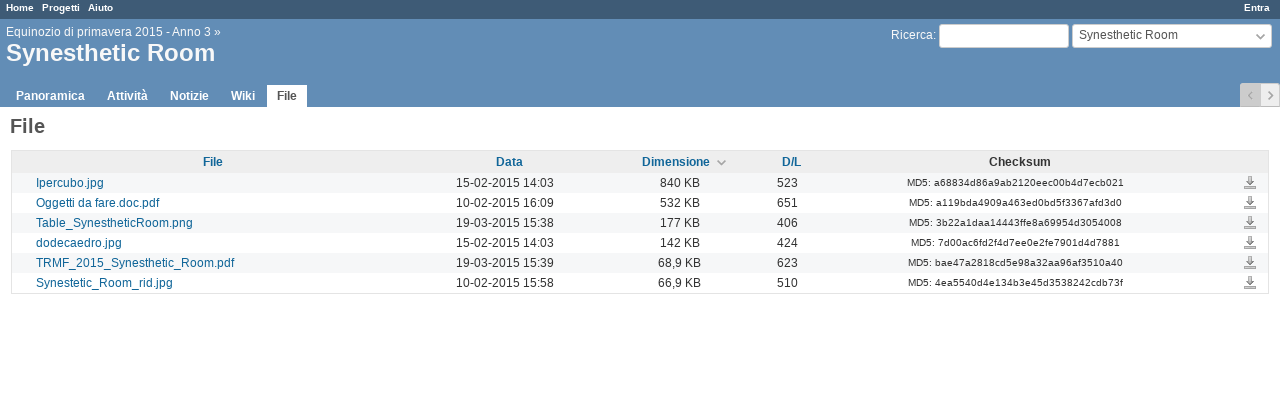

--- FILE ---
content_type: text/html; charset=utf-8
request_url: https://dev.hacklabterni.org/projects/synesthetic/files?sort=size%3Adesc%2Cdownloads%3Adesc%2Cfilename
body_size: 2711
content:
<!DOCTYPE html>
<html lang="it">
<head>
<meta charset="utf-8" />
<meta http-equiv="X-UA-Compatible" content="IE=edge"/>
<title>File - Synesthetic Room - HackLab Terni</title>
<meta name="viewport" content="width=device-width, initial-scale=1, maximum-scale=1, user-scalable=no">
<meta name="description" content="Redmine" />
<meta name="keywords" content="issue,bug,tracker" />
<meta name="csrf-param" content="authenticity_token" />
<meta name="csrf-token" content="uYlCmT11aNZFA3HVw9Xi694gUsonaItEzj1G4nJfzFHboGVr3id+z40UTghz0MFkXXYTnSRMpyy0Re8vAEf1VA==" />
<link rel='shortcut icon' href='/favicon.ico?1576842242' />
<link rel="stylesheet" media="all" href="/stylesheets/jquery/jquery-ui-1.11.0.css?1576842242" />
<link rel="stylesheet" media="all" href="/stylesheets/application.css?1576842242" />
<link rel="stylesheet" media="all" href="/stylesheets/responsive.css?1576842242" />

<script src="/javascripts/jquery.min.js?1555656755"></script>
<script src="/javascripts/jquery-ui.min.js?1502019941"></script>
<script src="/javascripts/jquery_ujs.js?1531227323"></script>
<script src="/javascripts/application.js?1576842242"></script>
<script src="/javascripts/responsive.js?1576842242"></script>
<script>
//<![CDATA[
$(window).on('load', function(){ warnLeavingUnsaved('La pagina corrente contiene del testo non salvato che verrà perso se lasci questa pagina.'); });
//]]>
</script>



<!-- page specific tags -->
</head>
<body class="project-synesthetic has-main-menu controller-files action-index avatars-off">

<div id="wrapper">

<div class="flyout-menu js-flyout-menu">


        <div class="flyout-menu__search">
            <form action="/projects/synesthetic/search" accept-charset="UTF-8" method="get"><input name="utf8" type="hidden" value="&#x2713;" />
            
            <label class="search-magnifier search-magnifier--flyout" for="flyout-search">&#9906;</label>
            <input type="text" name="q" id="flyout-search" class="small js-search-input" placeholder="Ricerca" />
</form>        </div>


        <h3>Progetto</h3>
        <span class="js-project-menu"></span>

    <h3>Generale</h3>
    <span class="js-general-menu"></span>

    <span class="js-sidebar flyout-menu__sidebar"></span>

    <h3>Profilo</h3>
    <span class="js-profile-menu"></span>

</div>

<div id="wrapper2">
<div id="wrapper3">
<div id="top-menu">
    <div id="account">
        <ul><li><a class="login" href="/login">Entra</a></li></ul>    </div>
    
    <ul><li><a class="home" href="/">Home</a></li><li><a class="projects" href="/projects">Progetti</a></li><li><a class="help" href="https://www.redmine.org/guide">Aiuto</a></li></ul></div>

<div id="header">

    <a href="#" class="mobile-toggle-button js-flyout-menu-toggle-button"></a>

    <div id="quick-search">
        <form action="/projects/synesthetic/search" accept-charset="UTF-8" method="get"><input name="utf8" type="hidden" value="&#x2713;" />
        <input type="hidden" name="scope" />
        
        <label for='q'>
          <a accesskey="4" href="/projects/synesthetic/search">Ricerca</a>:
        </label>
        <input type="text" name="q" id="q" size="20" class="small" accesskey="f" />
</form>        <div id="project-jump" class="drdn"><span class="drdn-trigger">Synesthetic Room</span><div class="drdn-content"><div class="quick-search"><input type="text" name="q" id="projects-quick-search" value="" class="autocomplete" data-automcomplete-url="/projects/autocomplete.js?jump=files" autocomplete="off" /></div><div class="drdn-items projects selection"></div><div class="drdn-items all-projects selection"><a href="/projects?jump=files">Tutti i progetti</a></div></div></div>
    </div>

    <h1><span class="breadcrumbs"><a class="root" href="/projects/equinozio2015?jump=files">Equinozio di primavera 2015 - Anno 3</a><span class="separator"> &raquo; </span></span><span class="current-project">Synesthetic Room</span></h1>

    <div id="main-menu" class="tabs">
        <ul><li><a class="overview" href="/projects/synesthetic">Panoramica</a></li><li><a class="activity" href="/projects/synesthetic/activity">Attività</a></li><li><a class="news" href="/projects/synesthetic/news">Notizie</a></li><li><a class="wiki" href="/projects/synesthetic/wiki">Wiki</a></li><li><a class="files selected" href="/projects/synesthetic/files">File</a></li></ul>
        <div class="tabs-buttons" style="display:none;">
            <button class="tab-left" onclick="moveTabLeft(this); return false;"></button>
            <button class="tab-right" onclick="moveTabRight(this); return false;"></button>
        </div>
    </div>
</div>

<div id="main" class="nosidebar">
    <div id="sidebar">
        
        
    </div>

    <div id="content">
        
        <div class="contextual">

</div>

<h2>File</h2>


<div class="autoscroll">
  <table class="list files">
    <thead><tr>
      <th title="Ordina per &quot;File&quot;"><a href="/projects/synesthetic/files?sort=filename%2Csize%3Adesc%2Cdownloads%3Adesc">File</a></th>
      <th title="Ordina per &quot;Data&quot;"><a href="/projects/synesthetic/files?sort=created_on%3Adesc%2Csize%3Adesc%2Cdownloads%3Adesc">Data</a></th>
      <th title="Ordina per &quot;Dimensione&quot;"><a class="sort desc" href="/projects/synesthetic/files?sort=size%2Cdownloads%3Adesc%2Cfilename">Dimensione</a></th>
      <th title="Ordina per &quot;D/L&quot;"><a href="/projects/synesthetic/files?sort=downloads%3Adesc%2Csize%3Adesc%2Cfilename">D/L</a></th>
      <th>Checksum</th>
      <th></th>
    </tr></thead>
    <tbody>
    <tr class="file">
      <td class="filename"><a title="Ipercubo" href="/attachments/899">Ipercubo.jpg</a></td>
      <td class="created_on">15-02-2015 14:03</td>
      <td class="filesize">840 KB</td>
      <td class="downloads">523</td>
      <td class="digest">MD5: a68834d86a9ab2120eec00b4d7ecb021</td>
      <td class="buttons">
      <a class="icon-only icon-download" title="Scarica" href="/attachments/download/899/Ipercubo.jpg">Ipercubo.jpg</a>
      
      </td>
    </tr>
    <tr class="file">
      <td class="filename"><a title="Sensori da costruire" href="/attachments/878">Oggetti da fare.doc.pdf</a></td>
      <td class="created_on">10-02-2015 16:09</td>
      <td class="filesize">532 KB</td>
      <td class="downloads">651</td>
      <td class="digest">MD5: a119bda4909a463ed0bd5f3367afd3d0</td>
      <td class="buttons">
      <a class="icon-only icon-download" title="Scarica" href="/attachments/download/878/Oggetti%20da%20fare.doc.pdf">Oggetti da fare.doc.pdf</a>
      
      </td>
    </tr>
    <tr class="file">
      <td class="filename"><a title="Posizionare sul tavolo" href="/attachments/942">Table_SynestheticRoom.png</a></td>
      <td class="created_on">19-03-2015 15:38</td>
      <td class="filesize">177 KB</td>
      <td class="downloads">406</td>
      <td class="digest">MD5: 3b22a1daa14443ffe8a69954d3054008</td>
      <td class="buttons">
      <a class="icon-only icon-download" title="Scarica" href="/attachments/download/942/Table_SynestheticRoom.png">Table_SynestheticRoom.png</a>
      
      </td>
    </tr>
    <tr class="file">
      <td class="filename"><a title="Dodecaedro costruito da Benigno R." href="/attachments/898">dodecaedro.jpg</a></td>
      <td class="created_on">15-02-2015 14:03</td>
      <td class="filesize">142 KB</td>
      <td class="downloads">424</td>
      <td class="digest">MD5: 7d00ac6fd2f4d7ee0e2fe7901d4d7881</td>
      <td class="buttons">
      <a class="icon-only icon-download" title="Scarica" href="/attachments/download/898/dodecaedro.jpg">dodecaedro.jpg</a>
      
      </td>
    </tr>
    <tr class="file">
      <td class="filename"><a title="" href="/attachments/943">TRMF_2015_Synesthetic_Room.pdf</a></td>
      <td class="created_on">19-03-2015 15:39</td>
      <td class="filesize">68,9 KB</td>
      <td class="downloads">623</td>
      <td class="digest">MD5: bae47a2818cd5e98a32aa96af3510a40</td>
      <td class="buttons">
      <a class="icon-only icon-download" title="Scarica" href="/attachments/download/943/TRMF_2015_Synesthetic_Room.pdf">TRMF_2015_Synesthetic_Room.pdf</a>
      
      </td>
    </tr>
    <tr class="file">
      <td class="filename"><a title="Idea" href="/attachments/877">Synestetic_Room_rid.jpg</a></td>
      <td class="created_on">10-02-2015 15:58</td>
      <td class="filesize">66,9 KB</td>
      <td class="downloads">510</td>
      <td class="digest">MD5: 4ea5540d4e134b3e45d3538242cdb73f</td>
      <td class="buttons">
      <a class="icon-only icon-download" title="Scarica" href="/attachments/download/877/Synestetic_Room_rid.jpg">Synestetic_Room_rid.jpg</a>
      
      </td>
    </tr>
    </tbody>
  </table>
</div>


        
        <div style="clear:both;"></div>
    </div>
</div>
</div>

<div id="ajax-indicator" style="display:none;"><span>Caricamento...</span></div>
<div id="ajax-modal" style="display:none;"></div>

<div id="footer">
  <div class="bgl"><div class="bgr">
    Powered by <a href="https://www.redmine.org/">Redmine</a> &copy; 2006-2019 Jean-Philippe Lang
  </div></div>
</div>
</div>
</div>

</body>
</html>
